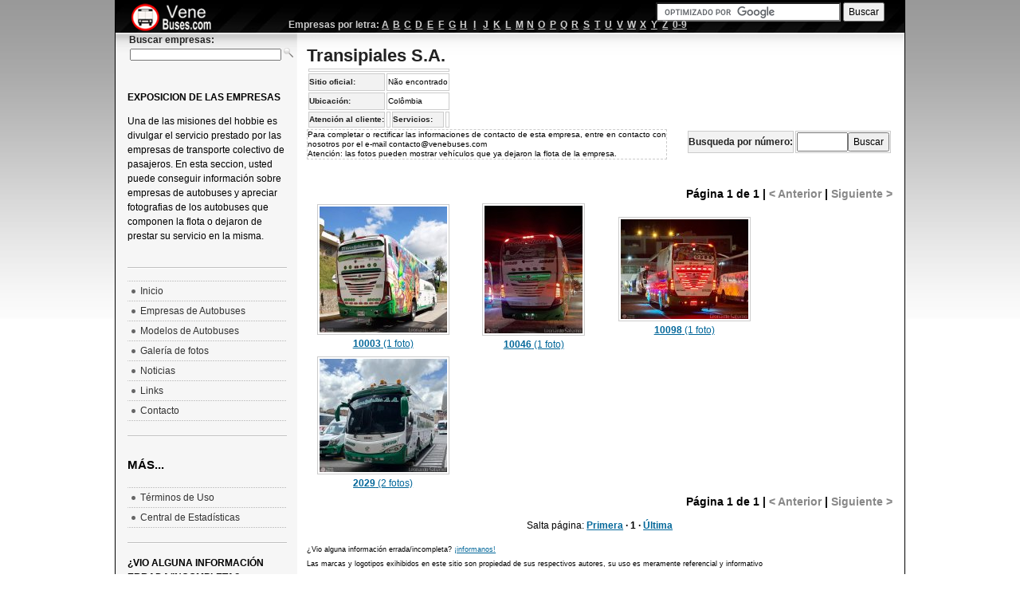

--- FILE ---
content_type: text/html; charset=ISO-8859-1
request_url: https://venebuses.com/empresas/2605/Transipiales_S.A./
body_size: 4009
content:
		<!DOCTYPE html PUBLIC "-//W3C//DTD XHTML 1.0 Transitional//EN" "http://www.w3.org/TR/xhtml1/DTD/xhtml1-transitional.dtd"> 
	<html xmlns="http://www.w3.org/1999/xhtml" xml:lang="es-ve" lang="es-ve"> 
	<head> 
	  <meta http-equiv="content-type" content="text/html; charset=iso-8859-1" /> 
	  <meta name="keywords" content="autobus,bus,venezuela,venebuses,venebus,venbus,autobús,transporte,rodovias,ciudades,foto de autobuses,fotos de autobuses,foto de buses,fotos de buses,busfan,expresostransipiales s.a.," />
	  <meta name="description" content="Fotos e informaciones sobre los servicios prestados por la empresa Transipiales S.A.."/>
	  <title>Transipiales S.A. - Empresas de Autobuses - Venebuses.com</title> 
	  <link rel="stylesheet" href="/templates/ja_purity/css/template.css" type="text/css" /> 
	  <link rel="stylesheet" href="/templates/ja_purity/css/menu.css" type="text/css" /> 
	  <link rel="icon" href="/img/ob.ico" type="image/x-icon"/>
	  <script type="text/javascript" src="/script/jq.js"></script>
	  <script type="text/javascript">
		fontSize = 100;
		$(document).ready(function(){
			$("#empsearch").autocomplete("/empresas/ac_search.php", {
				width: 400,
				max: 4,
				highlight: false,
				scroll: true,
				scrollHeight: 300,
				formatItem: function(data, i, n, value) {
				return '<img src="/m1/thumbs/'+ data[2]+'.jpg" style="float:left" alt=""/>'+ data[3]+'<br/><span class="mini">'+data[4]+' prefixos, '+data[5]+' fotos</span>';
			},
				formatResult: function(data,value)
				{
					return data[3];
				}
			});
			$("#empsearch").flushCache();	
			$("#frmpref").submit(
				function()
				{
					window.location = '/empresas/2605/Transipiales S.A./'+$("#buscapref").val();
					return false;
				}
			);
		});
	  </script>
	  <script type="text/javascript" src="/script/js.js"></script>
	  <script type="text/javascript" src="/script/ac/jquery.autocomplete.js"></script>
	  <link rel="stylesheet" href="/script/ac/jquery.autocomplete.css" type="text/css"/>
	  <link rel="stylesheet" href="/templates/ja_purity/styles/background/lighter/style.css" type="text/css" /> 
	  <link rel="stylesheet" href="/css/theme1/jtheme.css" type="text/css"/>
	<!--[if gte IE 7.0]>
	<style type="text/css">
	.clearfix {display: inline-block;}
	</style>
	<![endif]-->  
		<style type="text/css"> 
			#ja-header,#ja-mainnav,#ja-container,#ja-botsl,#ja-footer {width: 97%;margin: 0 auto;}
			#ja-wrapper {min-width: 100%;}
			h1 a{text-decoration:none;}
			h1{margin:0px 0px 5px 0px; font-family:Arial;}
			div#alert{float:left;font-size:80%;width:450px;border:dashed 1px #ccc;}
			div#alert p{margin:0;line-height:12px;}
			td.desc{line-height:12px;}
		</style> 
	</head> 
	<body id="bd" class="fs3" > 
	<a name="Top" id="Top"></a> 
	<div id="main">

	<!-- BEGIN: HEADER --> 
	<div id="ja-headerwrap"> 
			<div id="ja-header" class="clearfix" > 
		<h1 class="logo"> 
			<a href="https://venebuses.com" title="Venebuses.com"><span>Venebuses.com</span></a> 
		</h1> 
		<div id="busca"><br/> 
		<form action="https://www.google.co.ve" id="cse-search-box">
  <div>
    <input type="hidden" name="cx" value="partner-pub-5637917406182241:2784012543" />
    <input type="hidden" name="ie" value="ISO-8859-1" />
    <input type="text" name="q" size="30" />
    <input type="submit" name="sa" value="Buscar" />
  </div>
</form>

<script type="text/javascript" src="https://www.google.co.ve/coop/cse/brand?form=cse-search-box&amp;lang=es"></script>
		</div>
		<div id="empbar"><table align="center"><tr><th>Empresas por letra:</th><td width="10"><a href="/empresas/index.php?search=A">A</a></td><td width="10"><a href="/empresas/index.php?search=B">B</a></td><td width="10"><a href="/empresas/index.php?search=C">C</a></td><td width="10"><a href="/empresas/index.php?search=D">D</a></td><td width="10"><a href="/empresas/index.php?search=E">E</a></td><td width="10"><a href="/empresas/index.php?search=F">F</a></td><td width="10"><a href="/empresas/index.php?search=G">G</a></td><td width="10"><a href="/empresas/index.php?search=H">H</a></td><td width="10"><a href="/empresas/index.php?search=I">I</a></td><td width="10"><a href="/empresas/index.php?search=J">J</a></td><td width="10"><a href="/empresas/index.php?search=K">K</a></td><td width="10"><a href="/empresas/index.php?search=L">L</a></td><td width="10"><a href="/empresas/index.php?search=M">M</a></td><td width="10"><a href="/empresas/index.php?search=N">N</a></td><td width="10"><a href="/empresas/index.php?search=O">O</a></td><td width="10"><a href="/empresas/index.php?search=P">P</a></td><td width="10"><a href="/empresas/index.php?search=Q">Q</a></td><td width="10"><a href="/empresas/index.php?search=R">R</a></td><td width="10"><a href="/empresas/index.php?search=S">S</a></td><td width="10"><a href="/empresas/index.php?search=T">T</a></td><td width="10"><a href="/empresas/index.php?search=U">U</a></td><td width="10"><a href="/empresas/index.php?search=V">V</a></td><td width="10"><a href="/empresas/index.php?search=W">W</a></td><td width="10"><a href="/empresas/index.php?search=X">X</a></td><td width="10"><a href="/empresas/index.php?search=Y">Y</a></td><td width="10"><a href="/empresas/index.php?search=Z">Z</a></td><td><a href="/empresas/index.php?search=1">0-9</a></td></tr></table></div>
		<div id="empbar2"><form method="get" action="/empresas/index.php"><table><tr><th>Buscar empresas:</th></tr><tr><td><input style="font-size:80%;padding:0" type="text" size="30" id="empsearch" name="search"/> <input style="padding:0" type="image" value="Buscar" id="btn" src="/img/search16.png"/></td></tr></table></form></div>
	</div> 	</div> 
	<!-- END: HEADER -->  
	<!-- BEGIN: MAIN NAVIGATION --> 
	<!-- END: MAIN NAVIGATION --> 
	<div id="ja-containerwrap-fr"> 
	<div id="ja-containerwrap2"> 
		<div id="ja-container"> 
		<div id="ja-container2" class="clearfix"> 
		<div id="ja-mainbody-fr" class="clearfix"> 
			<!-- BEGIN: CONTENT --> 
		<div id="ja-content"> 
			<div id="ja-contentwrap"> 
			<div>
		<h1>
			<a style="color:#222" href="/empresas/2605/Transipiales_S.A./">Transipiales S.A.</a> 		</h1>
		<table class="look" style="font-size:80%">
		<tr >
						<td colspan="4" class="desc"></td>
		</tr>
		<tr>
			<th>Sitio oficial: </th><td colspan="3">Não encontrado</td>
		</tr>
		<tr>
			<th>Ubicación: </th><td colspan="3">Colômbia</td>
		</tr>
		<tr>
			<th>Atención al cliente:</th><td></td><th>Servicios:</th><td></td>
		</tr>
		</table>
		<div id="alert">
			<p>Para completar o rectificar las informaciones de contacto de esta empresa, entre en contacto con nosotros por el e-mail <a href="/cdn-cgi/l/email-protection" class="__cf_email__" data-cfemail="6f0c00011b0e0c1b002f190a010a0d1a1c0a1c410c0002">[email&#160;protected]</a> <br/>Atención: las fotos pueden mostrar vehículos que ya dejaron la flota de la empresa.</p>
		</div>
		<div style="float:right"><form action="" id="frmpref"><table class="look"><tr><th><label for="buscapref">Busqueda por número:</label></th><td><input type="text" id="buscapref" maxlength="32" size="6" value=""/><input type="submit" value="Buscar"/></td></tr></table></form></div>
		<br/><br/><br/><br/>
			<div class="numpagina">Página 1 de 1 | <span style="color:#888">&lt; Anterior</span> | <span style="color:#888">Siguiente &gt;</span></div>		
		<div style="float:right">
				</div>
		<table class="img"><tr><td width="200" style="text-align:center"><a href="/foto/141957/empresa/"><img src="/m1/thumbs/3f53429314049e802c662b906d9f7e37.jpg" alt="Transipiales S.A. 10003, por Leonardo Saturno"/><p class="lgfoto"><strong>10003</strong> (1 foto)</p></a><td width="200" style="text-align:center"><a href="/foto/171126/empresa/"><img src="/m1/thumbs/bcb39d95c667faa134415186c0e8fbdf.jpg" alt="Transipiales S.A. 10046, por Leonardo Saturno"/><p class="lgfoto"><strong>10046</strong> (1 foto)</p></a><td width="200" style="text-align:center"><a href="/foto/213790/empresa/"><img src="/m1/thumbs/f0bcb8e3edf26a25f1442e2390c8c183.jpg" alt="Transipiales S.A. 10098, por Leonardo Saturno"/><p class="lgfoto"><strong>10098</strong> (1 foto)</p></a></tr><tr><td width="200" style="text-align:center"><a href="/empresas/2605/Transipiales_S.A./2029/"><img src="/m1/thumbs/0138cbca472312ad7dd56c2cdb8a55c2.jpg" alt="Transipiales S.A. 2029, por Leonardo Saturno"/><p class="lgfoto"><strong>2029</strong> (2 fotos)</p></a></tr></table>			<div class="numpagina">Página 1 de 1 | <span style="color:#888">&lt; Anterior</span> | <span style="color:#888">Siguiente &gt;</span></div>		
		<p style="text-align:center">Salta página: <span style="font-weight:bold"><a href="/empresas/2605/Transipiales_S.A./page/1/">Primera</a> &middot; 1 &middot; <a href="/empresas/2605/Transipiales_S.A./page/1/">Última</a></span></p>
			<p><span class="mini">¿Vio alguna información errada/incompleta? <a href="/contato.php">¡informanos!</a><br/>Las marcas y logotipos exihibidos en este sitio son propiedad de sus respectivos autores, su uso es meramente referencial y informativo</span></p>
		<div>
		<div style="float:left">
			<script data-cfasync="false" src="/cdn-cgi/scripts/5c5dd728/cloudflare-static/email-decode.min.js"></script><script async src="//pagead2.googlesyndication.com/pagead/js/adsbygoogle.js"></script>
<!-- venebuses_empresa_inf -->
<ins class="adsbygoogle"
     style="display:inline-block;width:336px;height:280px"
     data-ad-client="ca-pub-5637917406182241"
     data-ad-slot="4620672541"></ins>
<script>
(adsbygoogle = window.adsbygoogle || []).push({});
</script>		</div>
		<div style="float:left">
			<script async src="//pagead2.googlesyndication.com/pagead/js/adsbygoogle.js"></script>
<!-- venebuses_empresa_inf -->
<ins class="adsbygoogle"
     style="display:inline-block;width:336px;height:280px"
     data-ad-client="ca-pub-5637917406182241"
     data-ad-slot="4620672541"></ins>
<script>
(adsbygoogle = window.adsbygoogle || []).push({});
</script>		</div>
	</div>
		</div>
				</div> 
			</div> 
			<!-- END: CONTENT --> 
			<!-- BEGIN: LEFT COLUMN --> 
			<div id="ja-col1"> 
		<div id="ja-col1"> 
			<div class="moduletable_menu"> 
				<h4>Exposicion de las empresas</h4> 
				<p>Una de las misiones del hobbie es divulgar el servicio prestado por las empresas de transporte colectivo de pasajeros. En esta seccion, usted puede conseguir información sobre empresas de autobuses y apreciar fotografias de los autobuses que componen la flota o dejaron de prestar su servicio en la misma.</p>
			</div> 
						<div class="moduletable_menu"> 
				<ul class="menu">
					<li class="item1"><a href="https://venebuses.com"><span>Inicio</span></a></li>	
					<li class="item2"><a href="/empresas/"><span>Empresas de Autobuses</span></a></li>
					<li class="item2"><a href="/modelos/"><span>Modelos de Autobuses</span></a></li>
					<li class="item2"><a href="/galeria/"><span>Galería de fotos</span></a></li>
					<li class="item3"><a href="/blog/"><span>Noticias</span></a></li>
					<li class="item3"><a href="/parceiros.php"><span>Links</span></a></li>	
					<li class="item3"><a href="/contato.php"><span>Contacto</span></a></li>	
				</ul>
			</div>
			<div class="moduletable_menu">
				<h3 class="ttitle">Más...</h3>
				<ul class="menu">
					<li class="item2"><a href="https://venebuses.com/blog/2009/11/18/terminos-de-uso-de-venebuses-com/"><span>Términos de Uso</span></a></li>
					<li class="item3"><a href="/estadisticas/"><span>Central de Estadísticas</span></a></li>
				</ul>	
			</div>			<div class="moduletable_menu"> 
				<h4>¿Vio alguna información errada/incompleta?<br/><a href="/contato.php">¡informanos!</a></h4> 
			</div> 
		</div><br/>
			<!-- END: LEFT COLUMN --> 
		</div> 
		</div> 
		</div> 
	</div> 
	<!-- BEGIN: FOOTER --> 
	<div id="ja-footerwrap"> 
	<div id="ja-footer" class="clearfix">
		<div id="ja-footnav"></div> 
		<div class="copyright"><p><p>Los derechos de autor del material expuesto corresponde a sus respectivos autores.<br/>Venebuses.com no es responsable por el material enviado por los usuarios.</p>&copy;2009 Venebuses.com - Todos los derechos reservados.<br/>Juan Carlos Gámez y Tadeu Carnevalli</p>
		</div> 
		<div class="ja-cert">
		</div> 
		<br/> 
	</div> 
	</div> 
	<!-- END: FOOTER --> 
	</div> 
	<div id="dialog"></div>
	<div id="dialogV"></div>
	</div>
	<!--Google analytics-->
	<script type="text/javascript">
var gaJsHost = (("https:" == document.location.protocol) ? "https://ssl." : "http://www.");
document.write(unescape("%3Cscript src='" + gaJsHost + "google-analytics.com/ga.js' type='text/javascript'%3E%3C/script%3E"));
</script>
<script type="text/javascript">
try {
var pageTracker = _gat._getTracker("UA-6668161-8");
pageTracker._trackPageview();
} catch(err) {}</script>	<!--Google analytics fim-->
	<script defer src="https://static.cloudflareinsights.com/beacon.min.js/vcd15cbe7772f49c399c6a5babf22c1241717689176015" integrity="sha512-ZpsOmlRQV6y907TI0dKBHq9Md29nnaEIPlkf84rnaERnq6zvWvPUqr2ft8M1aS28oN72PdrCzSjY4U6VaAw1EQ==" data-cf-beacon='{"version":"2024.11.0","token":"713780ce1ff44980abe6a56126982aef","r":1,"server_timing":{"name":{"cfCacheStatus":true,"cfEdge":true,"cfExtPri":true,"cfL4":true,"cfOrigin":true,"cfSpeedBrain":true},"location_startswith":null}}' crossorigin="anonymous"></script>
</body> 
	</html> 
	

--- FILE ---
content_type: text/html; charset=utf-8
request_url: https://www.google.com/recaptcha/api2/aframe
body_size: 118
content:
<!DOCTYPE HTML><html><head><meta http-equiv="content-type" content="text/html; charset=UTF-8"></head><body><script nonce="z1tVWELLnRvHmH_c5eFTFw">/** Anti-fraud and anti-abuse applications only. See google.com/recaptcha */ try{var clients={'sodar':'https://pagead2.googlesyndication.com/pagead/sodar?'};window.addEventListener("message",function(a){try{if(a.source===window.parent){var b=JSON.parse(a.data);var c=clients[b['id']];if(c){var d=document.createElement('img');d.src=c+b['params']+'&rc='+(localStorage.getItem("rc::a")?sessionStorage.getItem("rc::b"):"");window.document.body.appendChild(d);sessionStorage.setItem("rc::e",parseInt(sessionStorage.getItem("rc::e")||0)+1);localStorage.setItem("rc::h",'1768703080516');}}}catch(b){}});window.parent.postMessage("_grecaptcha_ready", "*");}catch(b){}</script></body></html>